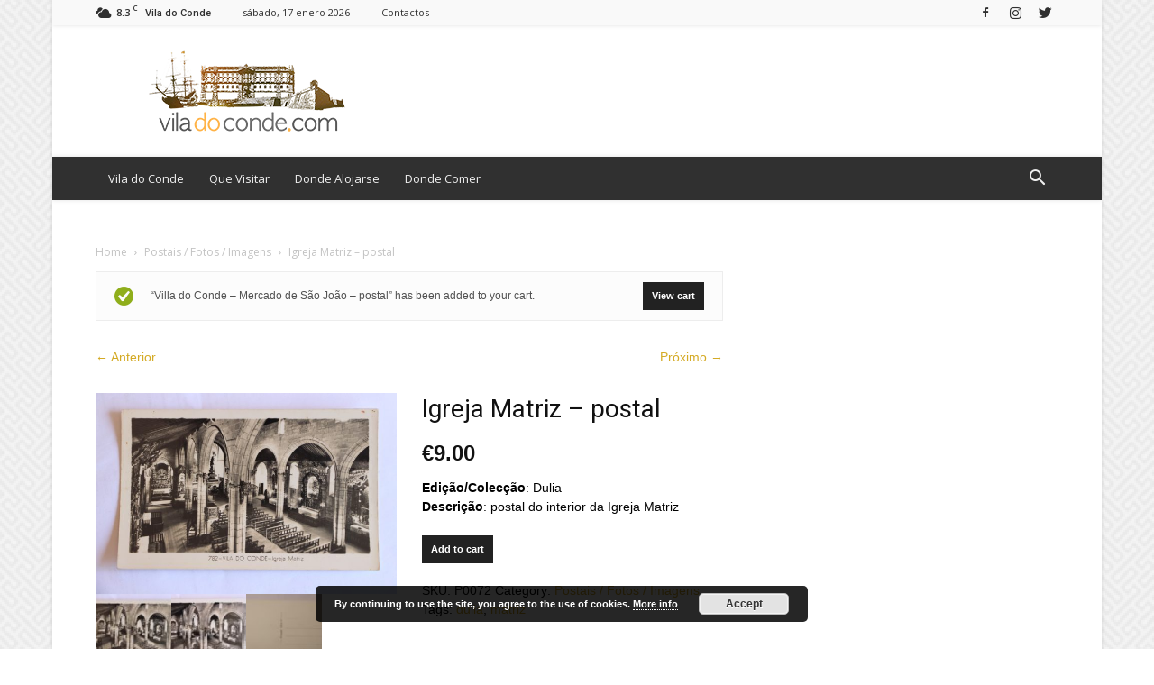

--- FILE ---
content_type: text/html; charset=utf-8
request_url: https://www.google.com/recaptcha/api2/aframe
body_size: 249
content:
<!DOCTYPE HTML><html><head><meta http-equiv="content-type" content="text/html; charset=UTF-8"></head><body><script nonce="GbG0TbwtAEiLvi3Mz4RyLg">/** Anti-fraud and anti-abuse applications only. See google.com/recaptcha */ try{var clients={'sodar':'https://pagead2.googlesyndication.com/pagead/sodar?'};window.addEventListener("message",function(a){try{if(a.source===window.parent){var b=JSON.parse(a.data);var c=clients[b['id']];if(c){var d=document.createElement('img');d.src=c+b['params']+'&rc='+(localStorage.getItem("rc::a")?sessionStorage.getItem("rc::b"):"");window.document.body.appendChild(d);sessionStorage.setItem("rc::e",parseInt(sessionStorage.getItem("rc::e")||0)+1);localStorage.setItem("rc::h",'1768677398719');}}}catch(b){}});window.parent.postMessage("_grecaptcha_ready", "*");}catch(b){}</script></body></html>

--- FILE ---
content_type: text/javascript
request_url: https://viladoconde.com/wp-content/plugins/arprice/js/arprice_front.js?ver=3.2
body_size: 11310
content:
function responsive_template_width_calculation(){jQuery(".arp_template_main_container").each(function(){$this=jQuery(this);var e=$this.width(),t=$this.find(".ArpPricingTableColumnWrapper:visible").length,a=$this.find(".ArpPricingTableColumnWrapper").length,r=a-t,i=$this.attr("data-column-mobile"),p=$this.attr("data-column-tablet"),n=($this.attr("data-column-desktop"),$this.find(".ArpPricingTableColumnWrapper.maincaptioncolumn:visible").length),l=$this.attr("data-mobile-width"),o=$this.attr("data-tablet-width"),_=jQuery(window).width(),s=$this.attr("data-is-responsive"),u=$this.attr("data-all-column-width"),c=$this.find(".maincaptioncolumn").attr("data-has_custom_column_width"),d=$this.attr("data-space-columns"),m=$this.attr("data-responsive-width-arr");m=jQuery.parseJSON(m);var h=m.with_space,y=m.no_space,f=h[0],g=y[0];if(r>0){var v=g.replace("%","");v=parseInt(v);var j=v*a;g=j/t+"%";var b=f.replace("%","");b=parseInt(b);var Q=b*a;f=Q/t+"%"}if(l>=_)if(jQuery(".arp_hidden_div").remove(),1==s)if("All"==i||i>t)i=t;else{var e=$this.css("width").replace("px","");e=parseInt(e);var w=i;if(w=parseInt(w),d>0){var C=$this.find(".ArpPricingTableColumnWrapper:visible").css("width").replace("px","");C=parseInt(C);var x=e/w;x-=d;var A=100*x/e;A=Math.floor(A),1==w&&(A=100),"true"==c?$this.find(".ArpPricingTableColumnWrapper:not(.maincaptioncolumn)").css("width",A+"%"):$this.find(".ArpPricingTableColumnWrapper:visible").css("width",A+"%")}else{var C=100/parseInt(w);"true"==c?$this.find(".ArpPricingTableColumnWrapper:not(.maincaptioncolumn)").css("width",C+"%"):$this.find(".ArpPricingTableColumnWrapper:visible").css("width",C+"%")}}else n>0&&"true"==c?$this.find(".ArpPricingTableColumnWrapper:not(.maincaptioncolumn):visible").css("width",u+"px"):$this.find(".ArpPricingTableColumnWrapper:visible").css("width",u+"px"),$this.find(".ArpPricingTableColumnWrapper:visible").each(function(e){(e+1)%i==0&&jQuery(this).after('<div class="arp_hidden_div" style="float:left;width:100%;clear:both;"></div>')});else if(o>=_&&_>l)if(jQuery(".arp_hidden_div").remove(),1==s)if("All"==p||p>t)p=t;else{var e=$this.css("width").replace("px","");e=parseInt(e);var w=p;if(w=parseInt(w),d>0){var C=$this.find(".ArpPricingTableColumnWrapper:visible").css("width").replace("px","");C=parseInt(C);var x=e/w;x-=d;var A=100*x/e;A=Math.floor(A),"true"==c?$this.find(".ArpPricingTableColumnWrapper:not(.maincaptioncolumn)").css("width",A+"%"):$this.find(".ArpPricingTableColumnWrapper:visible").css("width",A+"%")}else{var C=100/parseInt(w);"true"==c?$this.find(".ArpPricingTableColumnWrapper:not(.maincaptioncolumn)").css("width",C+"%"):$this.find(".ArpPricingTableColumnWrapper:visible").css("width",C+"%")}}else n>0&&"true"==c?$this.find(".ArpPricingTableColumnWrapper:not(.maincaptioncolumn):visible").css("width",u+"px"):$this.find(".ArpPricingTableColumnWrapper:visible").css("width",u+"px"),$this.find(".ArpPricingTableColumnWrapper:visible").each(function(e){(e+1)%p==0&&jQuery(this).after('<div class="arp_hidden_div" style="float:left;width:100%;clear:both;"></div>')});else jQuery(".arp_hidden_div").remove(),"true"==c?$this.find(".ArpPricingTableColumnWrapper:not(.maincaptioncolumn)").css("width",""):$this.find(".ArpPricingTableColumnWrapper").css("width","")})}function arp_get_google_map_front(){jQuery(".arp_googlemap").length>0&&jQuery(".arp_googlemap").each(function(){var e=jQuery(this).data("map");"string"==typeof e&&(e=jQuery.parseJSON(e));var t=e.markers[0].address,a=e.markers[0].icon,r=e.markers[0].title,i=e.zoom,p=this,n=e.markers[0].html.content,l=e.markers[0].html.popup,o=e.maptype,_=e.api_key;a=null!=a?e.markers[0].icon.image:null,i=null==i?14:i,jQuery.ajax({url:"https://maps.googleapis.com/maps/api/geocode/json",type:"GET",data:"address="+t+"&key="+_,success:function(e){if(e.results.length>0){var t=e.results[0].geometry.location.lat,_=e.results[0].geometry.location.lng;get_google_map_content(t,_,a,p,i,r,n,l,o)}}})})}function get_google_map_content(e,t,a,r,i,p,n,l){var o=new google.maps.LatLng(e,t),_={center:o,zoom:parseInt(i),mapTypeId:google.maps.MapTypeId.maptype},s={content:n},u=new google.maps.Map(r,_),c=new google.maps.InfoWindow(s),d=new google.maps.Marker({position:o,title:p,icon:a});d.setMap(u),1==l?c.open(u,d):google.maps.event.addListener(d,"click",function(){c.open(u,d)})}function arp_redirect(e,t,a,r,i,p,n,l){var o=jQuery('.arp_template_main_container[data-arp-uniq-id="'+e+'"]'),_=jQuery("#"+l).attr("data-order"),s=(l.replace("main_",""),jQuery(p).parents(".arp_template_main_container").attr("data-table-preview")),u=jQuery(p).parents(".arp_template_main_container").attr("data-enable-analytics"),c=jQuery("#arp_ajaxurl").val();if(jQuery("#main_column_0").hasClass("maincaptioncolumn"))var d=1;else var d=0;if(0==s){var m=/^#*/g,h=t.match(m);if(""!=h&&"#"!=t)return 0!=jQuery(t).length&&jQuery("html,body").animate({scrollTop:jQuery(t).offset().top},"slow"),!1;if(0==u)return arprice_redirection_handler(i,p,t,a,r),!1;var y=!1;if(1!=a&&1!=r||(y=!0,arprice_redirection_handler(i,p,t,a,r)),"arp_enable_loader"==jQuery(o).attr("data-enable-loader")&&(jQuery(o).find(".arp_template_loader_continer").addClass("arp_loader_activate"),jQuery("html").addClass("arp_no_scroll")),jQuery('.arp_template_main_container[data-arp-uniq-id="'+e+'"] #'+l).hasClass("arp_clicked_column"))return!1;jQuery('.arp_template_main_container[data-arp-uniq-id="'+e+'"] #'+l).addClass("arp_clicked_column"),jQuery.ajax({url:c,type:"POST",data:"action=arp_insert_plan_id&arp_template_id="+n+"&arp_plan_id="+_+"&caption_column="+d,statusCode:{401:function(){jQuery(".arp_template_loader_continer").hasClass("arp_loader_activate")&&(jQuery(".arp_template_loader_continer").removeClass("arp_loader_activate"),jQuery("html").removeClass("arp_no_scroll")),y||(arprice_redirection_handler(i,p,t,a,r),jQuery('.arp_template_main_container[data-arp-uniq-id="'+e+'"] #'+l).removeClass("arp_clicked_column"))},403:function(){jQuery(".arp_template_loader_continer").hasClass("arp_loader_activate")&&(jQuery(".arp_template_loader_continer").removeClass("arp_loader_activate"),jQuery("html").removeClass("arp_no_scroll")),y||(arprice_redirection_handler(i,p,t,a,r),jQuery('.arp_template_main_container[data-arp-uniq-id="'+e+'"] #'+l).removeClass("arp_clicked_column"))},400:function(){jQuery(".arp_template_loader_continer").hasClass("arp_loader_activate")&&(jQuery(".arp_template_loader_continer").removeClass("arp_loader_activate"),jQuery("html").removeClass("arp_no_scroll")),y||(arprice_redirection_handler(i,p,t,a,r),jQuery('.arp_template_main_container[data-arp-uniq-id="'+e+'"] #'+l).removeClass("arp_clicked_column"))},404:function(){jQuery(".arp_template_loader_continer").hasClass("arp_loader_activate")&&(jQuery(".arp_template_loader_continer").removeClass("arp_loader_activate"),jQuery("html").removeClass("arp_no_scroll")),y||(arprice_redirection_handler(i,p,t,a,r),jQuery('.arp_template_main_container[data-arp-uniq-id="'+e+'"] #'+l).removeClass("arp_clicked_column"))},500:function(){jQuery(".arp_template_loader_continer").hasClass("arp_loader_activate")&&(jQuery(".arp_template_loader_continer").removeClass("arp_loader_activate"),jQuery("html").removeClass("arp_no_scroll")),y||(arprice_redirection_handler(i,p,t,a,r),jQuery('.arp_template_main_container[data-arp-uniq-id="'+e+'"] #'+l).removeClass("arp_clicked_column"))}},success:function(){jQuery(".arp_template_loader_continer").hasClass("arp_loader_activate")&&(jQuery(".arp_template_loader_continer").removeClass("arp_loader_activate"),jQuery("html").removeClass("arp_no_scroll")),y||(arprice_redirection_handler(i,p,t,a,r),jQuery('.arp_template_main_container[data-arp-uniq-id="'+e+'"] #'+l).removeClass("arp_clicked_column"))},error:function(){jQuery(".arp_template_loader_continer").hasClass("arp_loader_activate")&&(jQuery(".arp_template_loader_continer").removeClass("arp_loader_activate"),jQuery("html").removeClass("arp_no_scroll")),y||(arprice_redirection_handler(i,p,t,a,r),jQuery('.arp_template_main_container[data-arp-uniq-id="'+e+'"] #'+l).removeClass("arp_clicked_column"))}})}else if(1==i)if(jQuery(p).parent().find(".arp_paypal_form").find("form").submit(),jQuery(p).parent().find(".arp_paypal_form").find("button").trigger("click"),jQuery(p).parent().find(".arp_paypal_form").find('input[type="button"]').trigger("click"),jQuery(p).parent().find(".arp_paypal_form").find('input[type="submit"]').trigger("click"),"#"!=jQuery(p).parent().find(".arp_paypal_form").find("a").attr("href")&&"javascript:void(0)"!=jQuery(p).parent().find(".arp_paypal_form").find("a").attr("href")&&"undefined"!=typeof jQuery(p).parent().find(".arp_paypal_form").find("a").attr("href")){var f=jQuery(p).parent().find(".arp_paypal_form").find("a").attr("href");"#"!=f.charAt(0)?location.href=f:jQuery(p).parent().find(".arp_paypal_form").find("a").trigger("click")}else jQuery(p).parent().find(".arp_paypal_form").find("a").trigger("click");else{var g=(jQuery(p).attr("data-is-post-variables"),jQuery(p).attr("data-post-variables"));void 0==g&&null==g||(g=g.replace(/:/g,"="),g=g.replace(/;/g,"&"),g=g.replace(/&+$/,""));var v=/(#)/g;if(t.indexOf(g)<0)if("#"==t||""==t||v.test(t)){if(v.test(t)||t.indexOf("#")>-1){var j=t.split("#"),b=j[0],Q=j[1];t=t.indexOf("?")>-1?""!=g?b+"&"+g+"#"+Q:b+"#"+Q:""!=g&&"#"!=t?b+"?"+g+"#"+Q:b+"#"+Q}}else t=t.indexOf("?")>-1?""!=g?t+"&"+g:t:""!=g?t+"?"+g:t;var w=!1,C=/^\?/;/^https?:\/\//i.test(t)||"#"==t||""==t||(C.test(t.trim())?(w=!0,t="#"):t="http://"+t),"1"==a||"1"==r&&"1"==a||"1"==r&&"1"!=a||(location.href=t)}}function slider(e,t,a,r){var i="",p="";i=t,p=a;var n=r?r:0;jQuery(document).find(".arp_template_main_container").each(function(){jQuery(this).parents(".widget_arp_widget").length&&(i=t=1,p=a=1,n=1),void 0!==t&&""!=t||(i=""),void 0!==a&&""!=a||(p="");var e=jQuery(this).find(".ArpPriceTable").attr("data-id"),r=jQuery(this).find(".ArpPriceTable").attr("data-animate");if("true"===r){var l=jQuery(this).find(".ArpPriceTable").attr("data-speed"),o=jQuery(this).find(".ArpPriceTable").attr("data-effect");"undefined"!=typeof p&&""!=p||(p=jQuery(this).find(".ArpPriceTable").attr("data-scroll")),"undefined"!=typeof i&&""!=i||(i=jQuery(this).find(".ArpPriceTable").attr("data-items"));var _=jQuery(this).find(".ArpPriceTable").attr("data-autoplay"),s=jQuery(this).find(".ArpPriceTable").attr("data-caption"),u=(jQuery(this).find(".ArpPriceTable").attr("data-infinite"),jQuery(this).find(".ArpPriceTable").attr("data-easing")),c=jQuery(this).find(".ArpPriceTable").attr("data-sticky-caption");1==n&&(s=1,c=!1),1==s?(jQuery(this).find(".maincaptioncolumn").length&&(arpmaincolumn_div=jQuery(this).find(".maincaptioncolumn").clone().wrap("<p/>").parent().html(),arphiddendiv=jQuery("<div class='arp_responsive_hidden_section' style='display: none !important;'>"+arpmaincolumn_div+"</div>"),jQuery("body").append(arphiddendiv)),jQuery(this).find(".maincaptioncolumn").remove()):jQuery(".arp_responsive_hidden_section").length&&jQuery(this).find(".maincaptioncolumn").length<=0&&(arp_getcaptioncolumn=jQuery(".arp_responsive_hidden_section").html(),c&&"false"!=c?jQuery(this).find(".arp_allcolumnsdiv").prepend(arp_getcaptioncolumn):jQuery(this).find(".arp_allcolumnsdiv").trigger("insertItem",[arp_getcaptioncolumn,0]),jQuery(".arp_responsive_hidden_section").remove());var d={circular:!(!parseInt(_)&&!c),items:parseInt(i),responsive:!0,width:"100%",prev:{items:parseInt(p),button:jQuery("#arp_prev_btn_"+e),fx:o,easing:u,duration:parseInt(l)},next:{items:parseInt(p),button:jQuery("#arp_next_btn_"+e),fx:o,easing:u,duration:parseInt(l)},auto:{items:parseInt(p),play:!!parseInt(_),fx:o,easing:u,duration:parseInt(l)}};jQuery(this).find(".ArpPriceTable").hasClass("arp_slider_pagination")&&(d.pagination={items:parseInt(p),container:jQuery("#arp_slider_"+e+"_paginatio_top"),fx:o,easing:u,duration:parseInt(l)}),jQuery(".arp_column_slider_width_"+e).remove(),"true"===c&&0==n?jQuery(this).find(".arp_allcolumnsdiv_sticky").length>0?jQuery(this).find(".arp_allcolumnsdiv_sticky").carouFredSel(d):(jQuery(this).find(".ArpPricingTableColumnWrapper:not(.maincaptioncolumn)").wrapAll("<div class='arp_allcolumnsdiv_sticky' />"),jQuery(this).find(".arp_allcolumnsdiv_sticky").carouFredSel(d)):1==n?jQuery(this).find(".arp_allcolumnsdiv_sticky").length>0?jQuery(this).find(".arp_allcolumnsdiv_sticky").carouFredSel(d):jQuery(this).find(".arp_allcolumnsdiv").carouFredSel(d):(jQuery(this).find(".arp_allcolumnsdiv_sticky").length>0&&jQuery(this).find(".arp_allcolumnsdiv_sticky").contents().unwrap(),jQuery(this).find(".arp_allcolumnsdiv").carouFredSel(d)),arp_set_slider_width_new(e,parseInt(i),parseInt(p),c)}})}function arp_set_slider_width_new(e,t,a,r){if(void 0!==e){var i=(jQuery(".arp_price_table_"+e+" .ArpPricingTableColumnWrapper").first().outerWidth(),""),p=jQuery(".arp_price_table_"+e+" #ArpPricingTableColumns").width()/t;if(""!=jQuery(".arp_price_table_"+e+" .ArpPricingTableColumnWrapper").first().css("margin-right")&&""!=jQuery(".arp_price_table_"+e+" .ArpPricingTableColumnWrapper").first().css("margin-left"))var n=jQuery(".arp_price_table_"+e+" .ArpPricingTableColumnWrapper").first().css("margin-right"),l=jQuery(".arp_price_table_"+e+" .ArpPricingTableColumnWrapper").first().css("margin-left"),o=n.replace("px",""),_=l.replace("px","");var s=Math.floor(p),u=jQuery(".arp_template_main_container").attr("data-reference-template");"arptemplate_16"===u&&window.width<=jQuery(".arp_template_main_container").attr("data-mobile-width")&&(s=void 0!==jQuery(".arp_template_main_container").attr("data-all-column-width")?jQuery(".arp_template_main_container").attr("data-all-column-width"):"240"),i+="<style type='text/css' class='arp_column_slider_width_"+e+"'>",i+="#ArpTemplate_main.arp_front_main_container .arptemplate_"+e+" .ArpPricingTableColumnWrapper.no_animation.maincaptioncolumn:not(.has_custom_width), #ArpTemplate_main.arp_front_main_container .arptemplate_"+e+" .ArpPricingTableColumnWrapper.no_animation:not(.has_custom_width), #ArpTemplate_main.arp_front_main_container .arptemplate_"+e+" .ArpPricingTableColumnWrapper.maincaptioncolumn:not(.has_custom_width), #ArpTemplate_main.arp_front_main_container .arptemplate_"+e+" .ArpPricingTableColumnWrapper:not(.has_custom_width),",i+=".arptemplate_"+e+" .ArpPricingTableColumnWrapper.no_animation.maincaptioncolumn:not(.has_custom_width), .arptemplate_"+e+" .ArpPricingTableColumnWrapper.no_animation:not(.has_custom_width), .arptemplate_"+e+" .ArpPricingTableColumnWrapper.maincaptioncolumn:not(.has_custom_width), .arptemplate_"+e+" .ArpPricingTableColumnWrapper:not(.has_custom_width){",i+="width:"+s+"px !important;",i+="min-width:"+s+"px !important;",i+="}",i+=".arp_price_table_"+e+" .caroufredsel_wrapper{",s=Number(s)+Number(o)+Number(_),i+="arptemplate_2"==u||"arptemplate_3"==u||"arptemplate_7"==u||"arptemplate_20"==u?"width:"+s*t+"px !important":"width:"+s*t+"px !important",i+="}","true"===r&&(i+=".arp_price_table_"+e+" .arp_allcolumnsdiv{",i+="width:"+s*t+"px !important"),i+="}",i+="</style>",jQuery(".arp_price_table_"+e+" .caroufredsel_wrapper").find(".arp_column_slider_width_"+e).remove(),jQuery(".arp_price_table_"+e+" .caroufredsel_wrapper").prepend(i)}}function resizeend(){if(new Date-rtime<delta)setTimeout(resizeend,delta);else{timeout=!1,setTimeout(function(){remove_column_height(),arp_hide_blank_rows(),arp_header_title_responsive(),arp_short_code_responsive(),arp_price_wrapper_responsive(),arp_column_desc_responsive(),set_best_plan_button_height(),arp_button_height_responsive(),adjust_column_height()},1e3);var e=jQuery("#arp_template_main_container").attr("data-mobile-width");if(""==e)var t=480;else var t=e;width=jQuery(window).width();var a="";width<t?slider(a,1,1,1):slider(),set_slider_height(),responsive_template_width_calculation(),width<420?jQuery(".ArpPricingTableColumnWrapper").each(function(e){(jQuery(this).find(".arp_ribbon_container").hasClass("arp_ribbon_4")||jQuery(this).find(".arp_ribbon_container").hasClass("arp_ribbon_2"))&&e>0&&jQuery(this).css("margin-top","25px"),e++}):jQuery(".ArpPricingTableColumnWrapper").each(function(e){(jQuery(this).find(".arp_ribbon_container").hasClass("arp_ribbon_4")||jQuery(this).find(".arp_ribbon_container").hasClass("arp_ribbon_2"))&&e>0&&jQuery(this).css("margin-top",""),e++})}}function remove_column_height(){for(var e=document.getElementsByClassName("arp_template_main_container"),t=e.length,a=0;t>a;a++)for(var r=e[a],i=r.querySelectorAll(".ArpPricingTableColumnWrapper"),p=i.length,n=0;p>n;n++){var l=i[n];if(l.offsetHeight>0&&l.offsetWidth>0)for(var o=l.querySelectorAll("li"),_=o.length,s=0;_>s;s++){var u=o[s];u.style.height="",u.style.minHeight="",u.style.lineHeight="",u.style.paddingTop="",u.style.paddingBottom=""}}}function adjust_column_height(){jQuery(".arp_template_main_container").each(function(){var e=jQuery(this),t=[],a=e.find(".ArpPricingTableColumnWrapper:visible").first().attr("id"),r=[];e.find(".ArpPricingTableColumnWrapper:visible").each(function(){jQuery(this).find("ul li").each(function(){jQuery(this).css("height","")})}),e.find(".ArpPricingTableColumnWrapper:visible").first().find("ul li").each(function(e){t[e]=jQuery(this).outerHeight()}),e.find(".ArpPricingTableColumnWrapper:visible:not(#"+a+")").each(function(){jQuery(this).attr("id").replace("main_column_","");jQuery(this).find("ul li").each(function(e){t[e]>jQuery(this).height()?r[e]=t[e]:t[e]=r[e]=jQuery(this).height()})}),e.find(".ArpPricingTableColumnWrapper:visible").each(function(){jQuery(this).find("ul li:not(.arp_last_list_item)").each(function(e){jQuery(this).height(r[e]+"px")})})})}function adjust_column_title(){var e=new Array,t=new Array,a=new Array;jQuery(".ArpPricingTableColumnWrapper").each(function(r){var i=(jQuery(this).attr("id"),jQuery(this).find(".arpcolumnheader").height());if(e[r]=i,a[r]=i,jQuery(this).hasClass("maincaptioncolumn"))var p=jQuery(this).find(".arpcaptiontitle").height();else var p=jQuery(this).find(".arppricetablecolumntitle").height();t[r]=p}),a.sort(function(e,t){return t-e}),heighest_height=a[0];var r="";for(var i in e)heighest_height==e[i]&&(r="main_column_"+i);var p=jQuery("#"+r).find(".arpcolumnheader").height();if(jQuery(".ArpPricingTableColumnWrapper#"+r).hasClass("maincaptioncolumn"))var n=jQuery("#"+r).find(".arpcaptiontitle").height();else var n=jQuery("#"+r).find(".bestPlanTitle").height();jQuery(".ArpPricingTableColumnWrapper").each(function(){r!=jQuery(this).attr("id")&&(jQuery(this).find(".arpcolumnheader").height(p),jQuery(this).hasClass("maincaptioncolumn")?jQuery(this).find(".arpcaptiontitle").height(n):jQuery(this).find(".arppricetablecolumntitle").height(n))})}function arp_header_title_responsive(){for(var e=responsive_json(),t=e.header_level_types_front_array_1,a=e.header_level_types_front_array_2,r=arp_header_min_height(),i=document.getElementsByClassName("arp_template_main_container"),p=i.length,n=0;p>n;n++){var l=i[n],o=".toggle_step_first",_=l.getAttribute("data-reference-template"),s=_.replace("arptemplate_","");if(s>=20){var u=parseInt(s)-3;_="arptemplate_"+u}var c=0;if("undefined"!=typeof r[_]&&(c=r[_]),null!=l.querySelector("#arprice_toggle_content_value"))for(var d=l.querySelector("#arprice_toggle_content_value").value,m=jQuery.parseJSON(document.getElementById("arp_toggle_swtich_steps").value),h=Object.keys(m),y=0;y<h.length;y++){var f=h[y],g=m[f];if(g.indexOf(d)>-1){var v=g.split("|");o="."+v[parseInt(v.length)-1]}}if(_&&""!=_){for(var j=l.querySelectorAll(".ArpPricingTableColumnWrapper:not(.arp_hidden_captioncolumn)"),b=j.length,Q=0;b>Q;Q++){var w=j[Q];if(t.type_1.indexOf(_)>-1){var C="";"undefined"!=typeof w.getElementsByClassName("arpcolumnheader")[0]&&(w.getElementsByClassName("arpcolumnheader")[0].style.height="auto",C=w.getElementsByClassName("arpcolumnheader")[0]),"undefined"!=typeof C&&""!=C&&"undefined"!=typeof C.getElementsByClassName("bestPlanTitle")[0]&&(C.getElementsByClassName("bestPlanTitle")[0].style.height="auto"),"undefined"!=typeof C&&""!=C&&"undefined"!=typeof C.getElementsByClassName("arpcaptiontitle")[0]&&(C.getElementsByClassName("arpcaptiontitle")[0].style.height="auto")}else if(t.type_3.indexOf(_)>-1){var C="";"undefined"!=typeof w.getElementsByClassName("arpcolumnheader")[0]&&(w.getElementsByClassName("arpcolumnheader")[0].style.height="auto",C=w.getElementsByClassName("arpcolumnheader")[0]),"undefined"!=typeof C&&""!=C&&"undefined"!=typeof C.getElementsByClassName("arppricetablecolumntitle")[0]&&(C.getElementsByClassName("arppricetablecolumntitle")[0].style.height="auto")}else"undefined"!=typeof w.getElementsByClassName("arpcolumnheader")[0]&&"undefined"!=typeof w.getElementsByClassName("arpcolumnheader")[0].getElementsByClassName("bestPlanTitle")[0]&&(w.getElementsByClassName("arpcolumnheader")[0].getElementsByClassName("bestPlanTitle")[0].style.height="auto")}if(t.type_4.indexOf(_)>-1)for(var Q=0;b>Q;Q++){var w=j[Q];null!=w.querySelector(".arp_header_shortcode"+o)&&(w.querySelector(".arp_header_shortcode"+o).style.height="auto")}for(var x=0,A=0,Q=0;b>Q;Q++){var w=j[Q];if(t.type_1.indexOf(_)>-1){var T=0;"undefined"!=typeof w.getElementsByClassName("bestPlanTitle")[0]&&(T=w.getElementsByClassName("bestPlanTitle")[0].offsetHeight),"undefined"!=typeof w.getElementsByClassName("arpcaptiontitle")[0]&&(T=w.getElementsByClassName("arpcaptiontitle")[0].offsetHeight),c>T&&(T=c),T>x&&(x=T)}else if(t.type_3.indexOf(_)>-1){var T=0;"undefined"!=typeof w.getElementsByClassName("arppricetablecolumntitle")[0]&&(T=w.getElementsByClassName("arppricetablecolumntitle")[0].offsetHeight),c>T&&(T=c),T>x&&(x=T)}else{var P="",k=0;"undefined"!=typeof w.getElementsByClassName("arpcolumnheader")[0]&&(P=w.getElementsByClassName("arpcolumnheader")[0]),null!=P.querySelector(".bestPlanTitle"+o)&&(k=P.querySelector(".bestPlanTitle"+o).offsetHeight,c>k&&(k=c)),k>x&&(x=k,A=k)}}if(t.type_4.indexOf(_)>-1)for(var Q=0;b>Q;Q++){var w=j[Q],S=0;null!=w.querySelector(".arp_header_shortcode"+o)&&(S=w.querySelector(".arp_header_shortcode"+o).offsetHeight),S>x&&(x=S)}for(var Q=0;b>Q;Q++){var w=j[Q];if(a.type_4.indexOf(_)>-1){var P="";"undefined"!=typeof w.getElementsByClassName("arpcolumnheader")[0]&&(w.getElementsByClassName("arpcolumnheader")[0].style.height=x+"px",P=w.getElementsByClassName("arpcolumnheader")[0]),""!=P&&"undefined"!=typeof P.getElementsByClassName("arpcaptiontitle")[0]&&(P.getElementsByClassName("arpcaptiontitle")[0].style.height=parseInt(x)-40+"px"),""!=P&&"undefined"!=typeof P.getElementsByClassName("bestPlanTitle")[0]&&(P.getElementsByClassName("bestPlanTitle")[0].style.height=parseInt(x)-40+"px")}else if(a.type_1.indexOf(_)>-1){var P="";"undefined"!=typeof w.getElementsByClassName("arpcolumnheader")[0]&&(P=w.getElementsByClassName("arpcolumnheader")[0]),""!=P&&null!=P.querySelector(".bestPlanTitle"+o)&&(P.querySelector(".bestPlanTitle"+o).style.height=x+"px"),"undefined"!=typeof w.getElementsByClassName("arpcaptiontitle")[0]&&(w.getElementsByClassName("arpcaptiontitle")[0].style.marginTop=x+"px")}else if(a.type_5.indexOf(_)>-1){var P="";"undefined"!=typeof w.getElementsByClassName("arpcolumnheader")[0]&&(P=w.getElementsByClassName("arpcolumnheader")[0]),""!=P&&"undefined"!=typeof P.getElementsByClassName("arppricetablecolumntitle")[0]&&(P.getElementsByClassName("arppricetablecolumntitle")[0].style.height=x+"px"),"undefined"!=typeof w.getElementsByClassName("arpcaptiontitle")[0]&&(w.getElementsByClassName("arpcaptiontitle")[0].style.marginTop=x+"px")}else if(a.type_2.indexOf(_)>-1){var P="";if("undefined"!=typeof w.getElementsByClassName("arpcolumnheader")[0]&&(P=w.getElementsByClassName("arpcolumnheader")[0]),""!=P&&"undefined"!=typeof P.getElementsByClassName("bestPlanTitle")&&(P.getElementsByClassName("bestPlanTitle").style.height=x+"px"),""!=P&&"undefined"!=typeof P.getElementsByClassName("arpcaptiontitle")[0]){var q=l.querySelector(".ArpPricingTableColumnWrapper:not(.maincaptioncolumn) .arppricetablecolumntitle");P.getElementsByClassName("arpcaptiontitle")[0].style.marginTop=parseInt(q.outerHeight)+1+"px"}}else{var P="";"undefined"!=typeof w.getElementsByClassName("arpcolumnheader")[0]&&(P=w.getElementsByClassName("arpcolumnheader")[0]),null!=P.querySelector(".bestPlanTitle"+o)&&(P.querySelector(".bestPlanTitle"+o).style.height=A+"px")}}if(t.type_4.indexOf(_)>-1)for(var Q=0;b>Q;Q++){var w=j[Q],P="";"undefined"!=typeof w.getElementsByClassName("arpcolumnheader")[0]&&(P=w.getElementsByClassName("arpcolumnheader")[0]),null!=P.querySelector(".arp_header_shortcode"+o)&&(P.querySelector(".arp_header_shortcode"+o).style.height=x+"px")}}}}function arp_price_wrapper_responsive(){for(var e=responsive_json(),t=e.price_wrapper_types,a=document.querySelectorAll('.arp_template_main_container:not([data-reference-template="arptemplate_4"])'),r=a.length,i=0;r>i;i++){for(var p=a[i],n=p.getAttribute("data-reference-template"),l=p.querySelectorAll(".ArpPricingTableColumnWrapper"),o=l.length,_=0;o>_;_++){var s=l[_];null!=s.querySelector(".arp_price_wrapper")&&(s.querySelector(".arp_price_wrapper").style.height="auto")}for(var u=0,c=0;o>c;c++){var s=l[c];null!=s.querySelector(".arp_price_wrapper")&&(d=s.querySelector(".arp_price_wrapper").offsetHeight,d&&d>u&&(u=d))}for(var c=0;o>c;c++){var s=l[c];null!=s.querySelector(".arp_price_wrapper")&&(s.querySelector(".arp_price_wrapper").style.height=u+"px")}if(n&&t.type_3.indexOf(n)>-1){for(var c=0;o>c;c++){var s=l[c];null!=s.querySelector(".arppricetablecolumnprice")&&(s.querySelector(".arppricetablecolumnprice").style.height="auto"),null!=s.querySelector(".arpcaptiontitle")&&(s.querySelector(".arpcaptiontitle").style.height="auto")}for(var u=0,d=0,c=0;o>c;c++){var s=l[c],m=s.getAttribute("class");d=m.indexOf("maincaptioncolumn")>-1?s.querySelector(".arpcaptiontitle").offsetHeight:s.querySelector(".arppricetablecolumnprice").offsetHeight,d&&d>u&&(u=d)}for(var c=0;o>c;c++){var s=l[c];null!=s.querySelector(".arppricetablecolumnprice")&&(s.querySelector(".arppricetablecolumnprice").style.height=u+"px"),null!=s.querySelector(".arpcaptiontitle")&&(s.querySelector(".arpcaptiontitle").style.height=u+"px"),jQuery(s).hasClass("maincaptioncolumn")&&jQuery(s).find(".arppricetablecolumnprice").is(":visible")&&(s.querySelector(".arppricingtablebodycontent").style.marginTop=u+"px")}}else if(n&&t.type_4.indexOf(n)>-1){for(var u=0,d=0,h=0,y=0,c=0;o>c;c++){var s=l[c];null!=s.querySelector(".arppricetablecolumntitle .bestPlanTitle")&&(d=s.querySelector(".arppricetablecolumntitle .bestPlanTitle").offsetHeight,(d=d>u)&&(u=d))}for(var c=0;o>c;c++){var s=l[c];if(null!=s.querySelector(".arp_price_wrapper")){var h=s.querySelector(".arp_price_wrapper").offsetHeight;h&&h>y&&(y=h)}}for(var f=u+y,c=0;o>c;c++){var s=l[c];null!=s.querySelector(".arpcolumnheader")&&(s.querySelector(".arpcolumnheader").style.height=f+"px")}}else if(n&&t.type_5.indexOf(n)>-1){for(var f,g=0,v=0,j=0,c=0;o>c;c++){var s=l[c],b=jQuery(s).find(".arppricetablecolumntitle").outerHeight(),Q=jQuery(s).find(".arppricetablecolumnprice").outerHeight();b>g&&(g=b),Q>v&&(v=Q),b>j&&(j=b)}f=g+Q;for(var c=0;o>c;c++){var s=l[c];null!=s.querySelector(".arpcaptiontitle")&&(s.querySelector(".arpcaptiontitle").style.height=v+"px"),null!=s.querySelector(".arpcolumnheader")&&(s.querySelector(".arpcolumnheader").style.height=f+"px"),null!=s.querySelector(".bestPlanTitle")&&(s.querySelector(".bestPlanTitle").style.height=j+"px")}}}}function set_best_plan_button_height(){for(var e=responsive_json(),t=e.button_level_types,a=document.getElementsByClassName("arp_template_main_container"),r=a.length,i=0;r>i;i++){var p=a[i],n=p.getAttribute("data-reference-template");if(t.type_1.indexOf(n)>-1){for(var l=p.querySelectorAll(".arppricetablebutton"),o=l.length,_=0;o>_;_++){var s=l[_];s.style.height="auto"}for(var u=0,_=0;o>_;_++){var s=l[_];u<s.offsetHeight&&(u=s.offsetHeight)}for(var _=0;o>_;_++){var s=l[_];s.style.height=u+"px"}}}}function arp_column_desc_responsive(){for(var e=responsive_json(),t=e.column_description_types,a=document.getElementsByClassName("arp_template_main_container"),r=a.length,i=0;r>i;i++){var p=a[i],n=".toggle_step_first",l=null!=p.querySelector(".column_description")?p.querySelectorAll(".column_description").length:0,o=p.getAttribute("data-reference-template");if(null!=p.querySelector("#arprice_toggle_content_value"))for(var _=p.querySelector("#arprice_toggle_content_value").value,s=jQuery.parseJSON(document.getElementById("arp_toggle_swtich_steps").value),u=Object.keys(s),c=0;c<u.length;c++){var d=u[c],m=s[d];if(m.indexOf(_)>-1){var h=m.split("|");n="."+h[parseInt(h.length)-1]}}if(o&&""!=o&&l>0&&-1==t.type_1.indexOf(o)){for(var y=p.querySelectorAll(".ArpPricingTableColumnWrapper"),f=y.length,g=0;f>g;g++){var v=y[g];null!=v.querySelector(".column_description")&&(v.querySelector(".column_description").style.height="auto")}for(var j=0,b=0,g=0;f>g;g++){var v=y[g];null!=v.querySelector(".column_description"+n)&&(b=v.querySelector(".column_description"+n).offsetHeight),b&&b>j&&(j=b)}for(var g=0;f>g;g++){var v=y[g];null!=v.querySelector(".column_description"+n)&&(v.querySelector(".column_description"+n).style.height=j+"px")}}}}function arp_column_wrapper_height(e){for(var t=document.getElementsByClassName("arp_template_main_container"),a=t.length,r=0;a>r;r++){var i=t[r],p=i.getAttribute("data-reference-template"),n=i.getAttribute("data-mobile-width"),l=i.getAttribute("data-is-animated"),o=i.getAttribute("data-hover-type"),_=jQuery(window).width(),s=i.getAttribute("data-column-wrapper-width-arr"),u=i.getAttribute("data-column-wrapper-highlighted-height"),c=i.getAttribute("data-column-wrapper-default-height");c=parseInt(c),s=parseInt(s),u=parseInt(u);for(var d=0,m=i.querySelectorAll(".ArpPricingTableColumnWrapper"),h=m.length,y=0;h>y;y++){var f=m[y];f.style.height="auto",_>n?(0==l?f.style.marginBottom="20px":f.style.marginBottom="40px",jQuery(f).parents(".widget_arp_widget")&&(0==l?f.style.marginBottom="10px":f.style.marginBottom="30px")):0==l?f.style.marginBottom="10px":f.style.marginBottom="30px";var g=f.querySelector(".arpplan").offsetHeight;void 0!==e&&navigator.userAgent.toLowerCase().indexOf("safari/")>-1&&null!=f.querySelector(".arp_column_content_wrapper")&&(g=f.querySelector(".arp_column_content_wrapper").offsetHeight),"hover_effect"==o&&-1==f.getAttribute("class").indexOf("column_height")?g>d&&(d=g+s):"hover_effect"==o&&f.getAttribute("class").indexOf("column_height")>-1?(g>d&&(d=g),0>s&&(d=g+s),d-=u):g>d&&(d=f.offsetHeight+c)}if("arptemplate_25"==p&&(d-=u),0==l)for(var y=0;h>y;y++){var f=m[y];f.offsetHeight>0&&f.offsetWidth>0&&("arptemplate_9"==p&&f.getAttribute("class").indexOf("maincaptioncolumn")>-1&&jQuery(window).width()<420?(f.querySelector(".arpcaptiontitle")&&(f.querySelector(".arpcaptiontitle").style.marginTop="0px"),null!=f.querySelector(".arpcolumnheader")&&(f.querySelector(".arpcolumnheader").style.minHeight="0px"),f.style.height=f.offsetHeight+25+"px"):f.style.height=d+"px")}}}function set_slider_height(){var e=responsive_json(),t=e.slider_types;jQuery(".caroufredsel_wrapper").length>0&&setTimeout(function(){jQuery(".arp_template_main_container").each(function(){var e=jQuery(this),a=e.find(".ArpPriceTable").attr("data-animate");if(a&&"true"==a){var r=jQuery(this).attr("data-reference-template"),i=0;e.find(".ArpPricingTableColumnWrapper:not(.maincaptioncolumn)").each(function(){jQuery(this).is(":visible")&&jQuery(this).height()&&jQuery(this).height()>0&&0==i&&(i=parseInt(jQuery(this).outerHeight())>i?parseInt(jQuery(this).outerHeight())+50:jQuery(".arp_allcolumnsdiv").outerHeight()+30)}),t.type_1.indexOf(r)>-1?i+=2:t.type_2.indexOf(r)>-1?i+=16:t.type_3.indexOf(r)>-1?i+=24:t.type_4.indexOf(r)>-1?i+=36:t.type_5.indexOf(r)>-1&&(i+=20),i>0&&jQuery(".caroufredsel_wrapper",this).height(i)}})},10)}function arp_a_tag_redirect(e){var t=e.parent(".ArpPricingTableColumnWrapper").attr("class"),a=t.replace(/(.*?) arp_toggle_column_(\d+)/,"$2");if(""==a||1==a)var t="toggle_step_first";else if(2==a)var t="toggle_step_second";else if(3==a)var t="toggle_step_third";else if(4==a)var t="toggle_step_fourth";else if(5==a)var t="toggle_step_fifth";else var t="toggle_step_first";var r=jQuery(e).find(".arppricetablebutton."+t+" .bestPlanButton").attr("onclick"),i=r.split("arp_redirect("),p=i[1].replace(");","");p=p.replace(/"/g,""),i=p.split(","),arp_redirect(jQuery.trim(i[0]),jQuery.trim(i[1]),jQuery.trim(i[2]),jQuery.trim(i[3]),jQuery.trim(i[4]),jQuery.trim(i[5]),jQuery.trim(i[6]),jQuery.trim(i[7]))}function adjust_template_footer_height(){jQuery(".arp_template_main_container").each(function(){var e=0;jQuery(this).find(".ArpPricingTableColumnWrapper").each(function(){jQuery(this).find(".arp_btn_before_content").is(":visible")===!0?e++:jQuery(this).find(".arp_btn_after_content").is(":visible")===!0&&e++}),jQuery(this).find(".ArpPricingTableColumnWrapper").each(function(){if(e>0&&!jQuery(this).find(".arp_btn_before_content").is(":visible")){var t=jQuery(this).attr("data-column-footer-position");0==t?(jQuery(this).find(".arpcolumnfooter").addClass("has_footer_content").addClass("footer_below_content"),jQuery(this).find(".arpcolumnfooter").find(".arp_btn_after_content").css("display","block")):1==t&&(jQuery(this).find(".arpcolumnfooter").addClass("has_footer_content").addClass("footer_above_content"),jQuery(this).find(".arpcolumnfooter").find(".arp_btn_before_content").css("display","block"))}}),e>0&&jQuery(this).find(".ArpPricingTableColumnWrapper.maincaptioncolumn").find(".arpcolumnfooter").addClass("has_footer_content")})}function arprice_toggle_content(e,t){var a=jQuery(e).val(),r=jQuery(e).parents(".arp_template_main_container").attr("data-arp-template"),i=jQuery(e).parents(".arp_template_main_container").attr("data-arp-uniq-id");r=r+"_"+i;var p=(jQuery(e).parents(".arp_template_main_container").attr("data-reference-template"),jQuery(e).parents(".arp_template_main_container").attr("data-is-price-animation")),n=jQuery(e).parents(".arp_template_main_container").find("#arp_total_tabs").val();n=jQuery.parseJSON(n);for(var l=Object.keys(n),o=l.length,_=0;o>_;_++){var s=l[_],u=n[s][2],c=n[s][3];if(a=="two_step_"+c){jQuery("."+r).find(".ArpPricingTableColumnWrapper").addClass("arp_toggle_column_"+(parseInt(_)+1)),jQuery("."+r).find(".toggle_step_"+u).addClass("toggle_selected"),jQuery("."+r).find(".toggle_step_"+u).addClass("active_toggle");var d=jQuery("."+r).find(".toggle_step_"+u).find(".arp_price_amount").length;d>0&&jQuery("."+r).find(".toggle_step_"+u).find(".arp_price_amount").each(function(){var e=jQuery(this).text(),a=jQuery(this).parents(".arp_price_wrapper").attr("data-column"),i=jQuery("."+r).find("#"+a).find(t).find(".arp_price_amount").text();null!=e&&"1"==p&&arp_animate_number(r,a,"toggle_step_"+u,e,i)}),jQuery("."+r).find(".arp_row_description_text.toggle_step_"+u).addClass("arp_row_toggle_selected")}else jQuery("."+r).find(".ArpPricingTableColumnWrapper").removeClass("arp_toggle_column_"+(parseInt(_)+1)),jQuery("."+r).find(".toggle_step_"+u).removeClass("toggle_selected"),jQuery("."+r).find(".toggle_step_"+u).removeClass("active_toggle"),jQuery("."+r).find(".arp_row_description_text.toggle_step_"+u).removeClass("arp_row_toggle_selected")}setTimeout(function(){remove_column_height(),arp_hide_blank_rows(),arp_header_title_responsive(),arp_short_code_responsive(),arp_price_wrapper_responsive(),arp_column_desc_responsive(),set_best_plan_button_height(),arp_button_height_responsive(),adjust_column_height()},1e3)}function arp_animate_number(e,t,a,r,i){var p=r,n=i;r=r.replace(/,/g,""),i=i.replace(/,/g,""),i>=r?jQuery("."+e).find("#"+t).find("."+a).find(".arp_price_amount").prop("number",i).stop().animateNumber({number:r,numberStep:function(e,t){try{var a=jQuery(t.elem),l=arp_isInt(r);e="no"==l?e.toFixed(0):e.toFixed(2),(p.indexOf(",")>-1||n.indexOf(",")>-1)&&(e=addCommas(e)),a.prop("number",i).text(e)}catch(o){}}},1e3):jQuery("."+e).find("#"+t).find("."+a).find(".arp_price_amount").prop("number",i).animateNumber({number:r,numberStep:function(e,t){try{var a=jQuery(t.elem),l=arp_isInt(r);e="no"==l?e.toFixed(0):e.toFixed(2),(p.indexOf(",")>-1||n.indexOf(",")>-1)&&(e=addCommas(e)),a.prop("number",i).text(e)}catch(o){}}},1e3)}function arp_isInt(e){return-1===e.indexOf(".")?"no":"yes"}function addCommas(e){e+="",x=e.split("."),x1=x[0],x2=x.length>1?"."+x[1]:"";for(var t=/(\d+)(\d{3})/;t.test(x1);)x1=x1.replace(t,"$1,$2");return x1+x2}function arp_hide_blank_rows(){for(var e=document.getElementsByClassName("arp_template_main_container"),t=e.length,a=0;t>a;a++){var r=e[a],i=(r.getAttribute("data-reference-template"),r.getAttribute("data-hide-blank-rows"));if("yes"==i)for(var p=r.querySelectorAll(".ArpPricingTableColumnWrapper .arppricingtablebodycontent"),n=p.length,l=0;n>l;l++){for(var o=p[l],_=o.querySelectorAll("li"),s=_.length,u=0,c=parseInt(s)-1;c>=0;c--){var d=_[c];if(arp_removeClass(d,"arp_hide_bottom_blank_row"),d.style.display="",!ArpisBlank(jQuery(d).find(".arp_row_description_text:visible"))){d.style.display="",u=c;break}d.style.display="none"}for(var m=0;u>m;m++){var d=_[m];"none"==d.style.display&&(arp_removeClass(d,"arp_hide_bottom_blank_row"),d.style.display="")}}}}function ArpisBlank(e){return"undefined"!=typeof e.attr("data-isBlank")&&"blank"==e.attr("data-isBlank")}function arp_toggle_mobile_view_dropdown(e,t,a){1==jQuery("."+a).find("input#arprice_toggle_mobile_view_style").val()&&(jQuery("."+a).find("dl#arp_toggle_mobile_hidden_dd").find("dt span").html(e),jQuery("."+a).find("dl#arp_toggle_mobile_hidden_dd").find("dt input").val(e),jQuery("."+a).find("input#arp_toggle_mobile_hidden_ul").val(t))}function arprice_redirection_handler(e,t,a,r,i){if(1==e){var p=jQuery(t).parent().find(".arp_paypal_form").find("button").first().index(),n=jQuery(t).parent().find(".arp_paypal_form").find("form").index(),l=jQuery(t).parent().find(".arp_paypal_form").find("a").first().index(),o=jQuery(t).parent().find(".arp_paypal_form").find('input[type="button"]').first().index(),_=/javascript:void\(0\)(|;)/gi;if(-1==l)n>p&&p>-1?jQuery(t).parent().find(".arp_paypal_form").find("button").first().trigger("click"):n>-1&&p>n?jQuery(t).parent().find(".arp_paypal_form").find("form").submit():-1==p&&n>-1?jQuery(t).parent().find(".arp_paypal_form").find("form").submit():p>-1&&-1==n?jQuery(t).parent().find(".arp_paypal_form").find("button").first().trigger("click"):-1==n&&o>-1&&jQuery(t).parent().find(".arp_paypal_form").find('input[type="button"]').first().trigger("click");else if("undefined"==typeof jQuery(t).parent().find(".arp_paypal_form").find("a").attr("href")||"#"==jQuery(t).parent().find(".arp_paypal_form").find("a").attr("href")||_.test(jQuery(t).parent().find(".arp_paypal_form").find("a").attr("href")))jQuery(t).parent().find(".arp_paypal_form").find("a").trigger("click");else{var s=jQuery(t).parent().find(".arp_paypal_form").find("a").attr("href"),u=/(add\-to\-cart\=(\d+))/gi.test(s);u?jQuery(t).parent().find(".arp_paypal_form").find("a").trigger("click"):"#"!=s.charAt(0)?location.href=s:jQuery(t).parent().find(".arp_paypal_form").find("a").trigger("click")}}else{var c=(jQuery(t).attr("data-is-post-variables"),jQuery(t).attr("data-post-variables"));void 0==c&&null==c||(c=c.replace(/:/g,"="),c=c.replace(/;/g,"&"),c=c.replace(/&+$/,""));var d=/(#)/g;if(a.indexOf(c)<0)if("#"==a||""==a||d.test(a)){if(d.test(a)||a.indexOf("#")>-1){var m=a.split("#"),h=m[0],y=m[1];if(a.indexOf("?")>-1)a=""!=c?h+"&"+c+"#"+y:h+"#"+y;else{var f=a;a=""!=c?"#"==f?f:h+"?"+c+"#"+y:h+"#"+y}}}else a=a.indexOf("?")>-1?""!=c?a+"&"+c:a:""!=c?a+"?"+c:a;if(/^https?:\/\//i.test(a)||"#"==a||""==a||(a="http://"+a),"1"==r||"1"==i&&"1"==r){var g=window.open(a,"_blank");g.focus()}else if("1"==i&&"1"!=r){var g=window.open(a,"","width = "+jQuery(window).width()+", height = "+jQuery(window).height()+", scrollbars = yes");g.focus()}else location.href=a}}function arp_short_code_responsive(){for(var e=document.getElementsByClassName("arp_template_main_container"),t=e.length,a=0;t>a;a++){var r=e[a],i="",p=0,n=0,l=0,o=r.getAttribute("data-reference-template");if("arptemplate_8"==o||"arptemplate_5"==o||"arptemplate_7"==o)i=".arp_header_shortcode.toggle_selected","arptemplate_7"==o&&(l=6);else if("arptemplate_26"==o||"arptemplate_2"==o)i=".arp_rounded_shortcode_wrapper.toggle_selected";else{if("arptemplate_4"!=o)continue;i=".arpcolumnheader"}for(var _=r.querySelectorAll(".ArpPricingTableColumnWrapper"),s=_.length,u=0;s>u;u++){var c=_[u];null!=c.querySelector(i)&&(c.querySelector(i).style.height="auto")}for(var u=0;s>u;u++){var c=_[u];null!=c.querySelector(i)&&(n=c.querySelector(i).offsetHeight,n&&n>p&&(p=c.querySelector(i).offsetHeight))}for(var u=0;s>u;u++){var c=_[u];null!=c.querySelector(i)&&(c.querySelector(i).style.height=parseInt(p)-l+"px")}}}function arp_header_min_height(){return{arptemplate_1:80,arptemplate_2:63,arptemplate_3:70,arptemplate_4:0,arptemplate_5:55,arptemplate_6:95,arptemplate_7:0,arptemplate_8:0,arptemplate_9:0,arptemplate_10:50,arptemplate_11:80,arptemplate_12:0,arptemplate_13:60,arptemplate_14:0,arptemplate_15:60,arptemplate_16:80,arptemplate_17:0,arptemplate_18:0,arptemplate_19:0,arptemplate_20:0,arptemplate_21:0,arptemplate_22:0,arptemplate_23:205,arptemplate_24:100}}function responsive_json(){return{header_level_types:{type_1:["arptemplate_9","arptemplate_12"],type_2:["arptemplate_4"],type_3:["arptemplate_16","arptemplate_10"],type_4:["arptemplate_6"],type_5:["arptemplate_1","arptemplate_2","arptemplate_3","arptemplate_5","arptemplate_8","arptemplate_11","arptemplate_13","arptemplate_14","arptemplate_15","arptemplate_20","arptemplate_21","arptemplate_22","arptemplate_23","arptemplate_24","arptemplate_25","arptemplate_26"],type_6:["arptemplate_7","arptemplate_5"],type_7:[],type_8:[]},header_title_types:{type_1:["arptemplate_1"],type_2:["arptemplate_2","arptemplate_3","arptemplate_4","arptemplate_5","arptemplate_6","arptemplate_7","arptemplate_8","arptemplate_9","arptemplate_10","arptemplate_11","arptemplate_12","arptemplate_13","arptemplate_14","arptemplate_15","arptemplate_16","arptemplate_20","arptemplate_21","arptemplate_22","arptemplate_23","arptemplate_24","arptemplate_25","arptemplate_26"],type_3:[],type_4:[],type_5:[],type_6:[],type_7:[],type_8:[]},header_level_types_front_array_1:{type_1:["arptemplate_1"],type_2:["arptemplate_2","arptemplate_3","arptemplate_4","arptemplate_5","arptemplate_7","arptemplate_8","arptemplate_9","arptemplate_10","arptemplate_11","arptemplate_12","arptemplate_13","arptemplate_14","arptemplate_15","arptemplate_16","arptemplate_20","arptemplate_21","arptemplate_22","arptemplate_24","arptemplate_25"],type_3:["arptemplate_6","arptemplate_23"],type_4:["arptemplate_7","arptemplate_5"],type_5:[],type_6:[],type_7:[],type_8:[]},header_level_types_front_array_2:{type_1:["arptemplate_9"],type_2:["arptemplate_12"],type_3:["arptemplate_2","arptemplate_3","arptemplate_4","arptemplate_5","arptemplate_7","arptemplate_8","arptemplate_10","arptemplate_11","arptemplate_13","arptemplate_14","arptemplate_15","arptemplate_16","arptemplate_20","arptemplate_21","arptemplate_22","arptemplate_24","arptemplate_25"],type_4:["arptemplate_1"],type_5:["arptemplate_6","arptemplate_23"],type_6:["arptemplate_7","arptemplate_5"],type_7:[],type_8:[]},column_wrapper_height:{type_1:["arptemplate_6"],type_2:["arptemplate_1","arptemplate_2","arptemplate_3","arptemplate_4","arptemplate_5","arptemplate_7","arptemplate_8","arptemplate_9","arptemplate_10","arptemplate_11","arptemplate_12","arptemplate_13","arptemplate_14","arptemplate_15","arptemplate_16","arptemplate_20","arptemplate_21","arptemplate_22","arptemplate_23","arptemplate_24","arptemplate_25"],type_3:[],type_4:[],type_5:[],type_6:[],type_7:[],type_8:[]},price_wrapper_types:{type_1:["arptemplate_2","arptemplate_11","arptemplate_3","arptemplate_8","arptemplate_10","arptemplate_13","arptemplate_14","arptemplate_16","arptemplate_23","arptemplate_21","arptemplate_22","arptemplate_5"],type_2:["arptemplate_7"],type_3:["arptemplate_9","arptemplate_15","arptemplate_20","arptemplate_6"],type_4:[],type_5:["arptemplate_1"],type_6:[],type_7:[],type_8:[]},price_level_types:{type_1:["arptemplate_1","arptemplate_4","arptemplate_12","arptemplate_5","arptemplate_7","arptemplate_11","arptemplate_9","arptemplate_22","arptemplate_24"],type_2:["arptemplate_2","arptemplate_3","arptemplate_8","arptemplate_10","arptemplate_13","arptemplate_14","arptemplate_15","arptemplate_16","arptemplate_20","arptemplate_21","arptemplate_23","arptemplate_25"],type_3:["arptemplate_11","arptemplate_6"],type_4:["arptemplate_22","arptemplate_24"],type_5:[],type_6:[],type_7:[],type_8:[]},price_label_level_types:{type_1:["arptemplate_4","arptemplate_12","arptemplate_5","arptemplate_7","arptemplate_11","arptemplate_6","arptemplate_9","arptemplate_22","arptemplate_24"],type_2:["arptemplate_1","arptemplate_2","arptemplate_3","arptemplate_8","arptemplate_10","arptemplate_13","arptemplate_14","arptemplate_15","arptemplate_16","arptemplate_20","arptemplate_21","arptemplate_23","arptemplate_25"],type_3:[],type_4:["arptemplate_22","arptemplate_24"],type_5:[],type_6:[],type_7:[],type_8:[]},body_li_level_types:{type_1:["arptemplate_8","arptemplate_10"],type_2:[],type_3:[],type_4:[],type_5:[],type_6:[],type_7:[],type_8:[]},column_description_types:{type_1:["arptemplate_1","arptemplate_4","arptemplate_12","arptemplate_5","arptemplate_8","arptemplate_6","arptemplate_2","arptemplate_9","arptemplate_14","arptemplate_15","arptemplate_20","arptemplate_21","arptemplate_22","arptemplate_24"],type_2:["arptemplate_3","arptemplate_7","arptemplate_10","arptemplate_11","arptemplate_13","arptemplate_16","arptemplate_23","arptemplate_25"],type_3:[],type_4:[],type_5:[],type_6:[],type_7:[],type_8:[]},button_level_types:{type_1:["arptemplate_8","arptemplate_13","arptemplate_11"],type_2:["arptemplate_1","arptemplate_2","arptemplate_3","arptemplate_4","arptemplate_5","arptemplate_6","arptemplate_7","arptemplate_9","arptemplate_10","arptemplate_11","arptemplate_12","arptemplate_14","arptemplate_15","arptemplate_16","arptemplate_20","arptemplate_21","arptemplate_22","arptemplate_23","arptemplate_24","arptemplate_25"],type_3:[],type_4:[],type_5:[],type_6:[],type_7:[],type_8:[]},slider_types:{type_1:["arptemplate_8"],type_2:["arptemplate_10"],type_3:["arptemplate_13","arptemplate_14","arptemplate_15"],type_4:["arptemplate_16"],type_5:["arptemplate_1","arptemplate_2","arptemplate_3","arptemplate_4","arptemplate_5","arptemplate_6","arptemplate_7","arptemplate_9","arptemplate_11","arptemplate_12","arptemplate_20","arptemplate_21","arptemplate_22","arptemplate_23","arptemplate_24","arptemplate_25"],type_6:[],type_7:[],type_8:[]}}}function arp_addClass(e,t){for(var a=0;a<e.length;a++){var r=e[a];null!=r&&(r.classList?r.classList.add(t):r.className+=" "+t)}}function arp_removeClass(e,t){for(var a=0;a<e.length;a++){var r=e[a];null!=r&&(r.classList?r.classList.remove(t):r.className=r.className.replace(new RegExp("(^|\\b)"+t.split(" ").join("|")+"(\\b|$)","gi")," "))}}function arp_button_height_responsive(){for(var e=["arptemplate_5","arptemplate_20","arptemplate_21","arptemplate_26"],t=document.getElementsByClassName("arp_template_main_container"),a=t.length,r=0;a>r;r++){var i=t[r],p=i.getAttribute("data-reference-template");if(e.indexOf(p)>-1){for(var n=i.querySelectorAll(".ArpPricingTableColumnWrapper:not(.column_highlight)"),l=n.length,o=0;l>o;o++){var _=n[o],s=_.querySelector(".bestPlanButton.active_toggle:not(.bestPlanRowButton)");s.style.height="auto"}for(var u=0,o=0;l>o;o++){var _=n[o],s=_.querySelector(".bestPlanButton.active_toggle:not(.bestPlanRowButton)"),c=jQuery(s).height();c&&c>u&&(u=c)}for(var o=0;l>o;o++){var _=n[o],s=_.querySelector(".bestPlanButton.active_toggle:not(.bestPlanRowButton)");s.style.height=u+"px";var d=_.querySelector(".arpcolumnfooter");d.style.height=u+"px"}}}setTimeout(function(){arp_column_wrapper_height()},600)}jQuery(document).on("click",".vc_tta-tab",function(){setTimeout(function(){remove_column_height(),arp_hide_blank_rows(),arp_header_title_responsive(),arp_short_code_responsive(),arp_price_wrapper_responsive(),arp_column_desc_responsive(),set_best_plan_button_height(),arp_button_height_responsive(),adjust_column_height()},1e3),responsive_template_width_calculation(),adjust_template_footer_height()}),jQuery(document).ready(function(){if(jQuery("#arp_carturl").length>0){var e=window.location.href;setTimeout(function(){return e.match(/add-to-cart/i)&&jQuery("#arp_carturl").length?(location.href=jQuery("#arp_carturl").val(),!1):void 0},10)}jQuery(".arp_template_main_container").each(function(){var e=(jQuery(this),jQuery(this).attr("data-is-display-tooltip"));1!=e&&void 0!==e&&jQuery(".ArpPricingTableColumnWrapper").tipso({speed:400,background:"#55b555",titleBackground:"#333333",color:"#ffffff",titleColor:"#ffffff",showArrow:!0,position:"top",width:200,height:30,delay:50,tooltipHover:!0,content:'Unlicensed Copy. Get your activation / Purchase code from <a href="http://codecanyon.net/item/arprice-ultimate-compare-pricing-table-plugin/10049883?ref=reputeinfosystems" target="_blank">here</a>'})}),(jQuery(".arp_tooltip_settings").length>0&&navigator.userAgent.match(/iPhone/i)||navigator.userAgent.match(/iPod/i)||navigator.userAgent.match(/iPad/i))&&jQuery("body").addClass("arp_tooltip_initialized"),jQuery(".arp_tooltip_settings").each(function(){var e=jQuery(this),t=e.attr("data-template-id"),a=e.attr("data-tooltip-bgcolor"),r=e.attr("data-tooltip-width"),i=e.attr("data-tooltip-trigger-type"),p=e.attr("data-tooltip-color"),n=e.attr("data-tooltip-position"),l=e.attr("data-animation-in"),o=e.attr("data-animation-out"),_=e.attr("data-tooltip-display-style");r=0==r?"auto":r,"hover"===i?("default"===_?jQuery(".arp_price_table_"+t+"  .arp_tooltip").tipso({width:parseInt(r),background:a,color:p,position:n,tooltipHover:!0,useTitle:!1,onBeforeShow:function(e,a,r){jQuery(r.tipso_bubble).addClass("arp_tooltip_"+t),jQuery(e[0].tipso_bubble).addClass("arp_tooltip_"+t)},animationIn:l,animationOut:o}):"informative"===_&&jQuery(".arp_price_table_"+t+" label.arp_informative_tooltip:not(.tooltip)").tipso({width:parseInt(r),background:a,color:p,position:n,tooltipHover:!0,useTitle:!1,onBeforeShow:function(e,a,r){jQuery(r.tipso_bubble).addClass("arp_tooltip_"+t),jQuery(e[0].tipso_bubble).addClass("arp_tooltip_"+t)},animationIn:l,animationOut:o}),jQuery(document).on("mouseout",".arp_tooltip.on_click,.arp_tooltip_li.on_click",function(){jQuery(this).tipso("destroy")})):"click"===i&&("default"===_?jQuery(document).on("click",".arp_price_table_"+t+" .arp_tooltip.on_click",function(){jQuery(this).tipso({width:parseInt(r),background:a,color:p,position:n,tooltipHover:!0,useTitle:!1,onBeforeShow:function(e,a,r){jQuery(r.tipso_bubble).addClass("arp_tooltip_"+t),jQuery(e[0].tipso_bubble).addClass("arp_tooltip_"+t)},animationIn:l,animationOut:o}),jQuery(this).tipso("show")}):"informative"===_&&jQuery(document).on("click",".arp_price_table_"+t+" label.arp_informative_tooltip.on_click",function(){jQuery(this).tipso({width:parseInt(r),background:a,color:p,position:n,tooltipHover:!0,useTitle:!1,onBeforeShow:function(e,a,r){jQuery(r.tipso_bubble).addClass("arp_tooltip_"+t),jQuery(e[0].tipso_bubble).addClass("arp_tooltip_"+t)},animationIn:l,animationOut:o}),jQuery(this).tipso("show")}),jQuery(document).on("mouseout","label.arp_informative_tooltip.on_click,.arp_tooltip_li.on_click",function(){jQuery(this).tipso("destroy")}))}),(navigator.userAgent.match(/iPhone/i)||navigator.userAgent.match(/iPod/i)||navigator.userAgent.match(/iPad/i))&&jQuery(".ArpPricingTableColumnWrapper").bind("touchstart",function(){});var t=jQuery("#arp_template_main_container").attr("data-mobile-width");if(""==t)var a=480;else var a=t;width=jQuery(window).width();var r="";width<a?(jQuery(".caroufredsel_wrapper").removeAttr("style"),slider(r,1,1,1)):slider();var i=jQuery("#is_tbl_preview").val();1==i&&(jQuery("span.ribbontext_1").addClass("ribbontext_preview"),jQuery("span.ribbontext_2").addClass("ribbontext_preview")),array=new Array;var p="";jQuery(".arp_template_main_container").each(function(){p=jQuery(this).attr("data-arp-template"),jQuery("."+p).find(".arp_allcolumnsdiv").find(".ArpPricingTableColumnWrapper").each(function(e){jQuery(this).find(".arpcolumnheader").hasClass("has_arp_shortcode")?array[e]="has_header_scode":array[e]=0})}),default_scode_position=new Array("arptemplate_1","arptemplate_12","arptemplate_5","arptemplate_11"),position_scode_1=new Array("arptemplate_4"),position_scode_2=new Array("arptemplate_3","arptemplate_7","arptemplate_8"),jQuery.inArray(p,default_scode_position)>-1?jQuery.inArray("has_header_scode",array)>-1&&jQuery("."+p).find(".arp_allcolumnsdiv").find(".ArpPricingTableColumnWrapper").each(function(){jQuery(this).find(".arpcolumnheader").addClass("has_arp_shortcode"),div=jQuery("<div class='arp_header_shortcode'></div>"),jQuery(this).find(".arpcolumnheader").find("div").hasClass("arp_header_shortcode")||div.insertAfter(jQuery(this).find(".arpcolumnheader").find(".arppricetablecolumntitle"))}):jQuery.inArray(p,position_scode_1)>-1?jQuery.inArray("has_header_scode",array)>-1&&jQuery("."+p).find(".arp_allcolumnsdiv").find(".ArpPricingTableColumnWrapper").each(function(){jQuery(this).find(".arpcolumnheader").addClass("has_arp_shortcode"),div=jQuery("<div class='arp_header_shortcode'></div>"),jQuery(this).find(".arpcolumnheader").find("div").hasClass("arp_header_shortcode")||jQuery(this).find(".arpcolumnheader").append(div)}):jQuery.inArray(p,position_scode_2)>-1&&jQuery.inArray("has_header_scode",array)>-1&&jQuery("."+p).find(".arp_allcolumnsdiv").find(".ArpPricingTableColumnWrapper").each(function(){jQuery(this).find(".arpcolumnheader").addClass("has_arp_shortcode"),div=jQuery("<div class='arp_header_shortcode'></div>"),jQuery(this).find(".arpcolumnheader").find("div").hasClass("arp_header_shortcode")||jQuery(this).find(".arpcolumnheader").prepend(div)}),"arptemplate_8"==p&&jQuery(".ArpPricingTableColumnWrapper").each(function(){jQuery(this).find("div.arp_header_shortcode").css("min-height","100px")}),arp_get_google_map_front(),setTimeout(function(){remove_column_height(),arp_hide_blank_rows(),arp_header_title_responsive(),arp_short_code_responsive(),arp_price_wrapper_responsive(),arp_column_desc_responsive(),set_best_plan_button_height(),arp_button_height_responsive(),adjust_column_height()},1e3),responsive_template_width_calculation(),jQuery(".ArpPricingTableColumnWrapper").each(function(){jQuery(this).hasClass("column_highlight")?jQuery(this).attr("has_column_highlighted","true"):jQuery(this).attr("has_column_highlighted","false")}),set_slider_height(),adjust_template_footer_height(),width<420&&jQuery(".ArpPricingTableColumnWrapper").each(function(e){(jQuery(this).find(".arp_ribbon_container").hasClass("arp_ribbon_4")||jQuery(this).find(".arp_ribbon_container").hasClass("arp_ribbon_2"))&&e>0&&jQuery(this).css("margin-top","25px"),e++})}),jQuery(window).load(function(){adjust_column_height()});var rtime,timeout=!1,delta=10;jQuery(window).resize(function(){rtime=new Date,timeout===!1&&(timeout=!0,setTimeout(resizeend,delta))}),jQuery.isFunction(jQuery().on)?(jQuery(document).on("mouseenter",".ArpPricingTableColumnWrapper",function(){var e=jQuery(this).parents(".ArpPriceTable").first();0==jQuery(this).hasClass("maincaptioncolumn")&&jQuery(e).find(".ArpPricingTableColumnWrapper").removeClass("column_highlight")}),jQuery(document).on("mouseleave",".ArpPricingTableColumnWrapper",function(){jQuery(".ArpPricingTableColumnWrapper").each(function(){var e=jQuery(this).attr("has_column_highlighted");"true"==e&&jQuery(this).addClass("column_highlight")})})):(jQuery(".ArpPricingTableColumnWrapper").on("mouseenter",function(){var e=jQuery(this).parents(".ArpPriceTable").first();0==jQuery(this).hasClass("maincaptioncolumn")&&jQuery(e).find(".ArpPricingTableColumnWrapper").removeClass("column_highlight")}),jQuery(".ArpPricingTableColumnWrapper").on("mouseleave",function(){jQuery(".ArpPricingTableColumnWrapper").each(function(){var e=jQuery(this).attr("has_column_highlighted");"true"==e&&jQuery(this).addClass("column_highlight")})})),jQuery(document).on("click",".arp_header_image_lightbox,.arp_youtube_video_lightbox,.arp_vimeo_video_lightbox,.arp_screenr_video_lightbox,.arp_html5_video_lightbox,.arp_dailymotion_video_lightbox,.arp_metacafe_video_lightbox",function(){var e=jQuery(this),t=jQuery(this).parents("#arp_template_main_container").attr("data-arp-uniq-id"),a=jQuery('#arp_template_main_container[data-arp-uniq-id="'+t+'"]').find(".arp_video_content");a[0].style.opacity=0,a.parents(".arp_front_modal_overlay").addClass("arp_active");var r="<div class='arp_video_popup_close'></div>";if(a.html(r+e.data("bpopup")||""),jQuery(".arp_video_content").attr("style",""),jQuery(".arp_video_content").find("video").attr("style",""),e.hasClass("arp_header_image")){var i=a.find(".arp_video_ifr")[0];jQuery(i).on("load",function(){var e=i.style.width,t=i.style.height;if("auto"==e){var r=this.contentDocument;e=jQuery(r).find("img").width()}if(i.style.width=e+"px","auto"==t){var r=this.contentDocument;t=jQuery(r).find("img").height()}i.style.height=t+"px",a[0].style.width=parseInt(e)+50+"px",a[0].style.height=parseInt(t)+50+"px";jQuery(window).width(),jQuery(window).height(),parseInt(e)+50,parseInt(t)+50;a[0].style.marginTop=-1*a[0].offsetHeight/2+"px",a[0].style.opacity=1})}else{var i=a.find(".arp_video_ifr")[0],p=a.find(".arp_video_ifr").length;p>0?jQuery(i).on("load",function(){var e=i.style.width,t=i.style.height;"auto"==e&&(e=jQuery(i).width()),i.style.width=e+"px","auto"==t&&(t=jQuery(i).height()),i.style.height=t+"px",i.style.height="auto",i.style.width="auto",a[0].style.width=parseInt(jQuery(i).width())+150+"px",a[0].style.height=parseInt(jQuery(i).height())+60+"px";jQuery(window).width(),jQuery(window).height(),parseInt(e)+50,parseInt(t)+50;a[0].style.marginTop=-1*a[0].offsetHeight/2+"px",a[0].style.opacity=1}):e.hasClass("arp_html5_video_lightbox")&&setTimeout(function(){a[0].style.width="auto",a[0].style.height="auto",a[0].style.overflow="scroll",a[0].style.marginTop=-1*a[0].offsetHeight/2+"px",a[0].style.opacity=1},500)}}),jQuery(document).on("click",".arp_video_popup_close",function(){jQuery(".arp_video_content").parents(".arp_front_modal_overlay").removeClass("arp_active")}),jQuery(document).on("click",".is_column_clickable",function(e){if(jQuery(e.target).hasClass("bestPlanButton"))return e.preventDefault(),!1;if(jQuery(e.target).hasClass("bestPlanButton_text"))return e.preventDefault(),!1;if("undefined"==typeof e.originalEvent)return e.preventDefault(),!1;var t=jQuery(this).find(".arppricetablebutton").hasClass("hide_default_btn_true"),a=jQuery("#arprice_toggle_content_value").val();if(void 0===a||"two_step_one"===a)var r=jQuery(this).find(".arppricetablebutton.toggle_step_first");if("two_step_two"===a)var r=jQuery(this).find(".arppricetablebutton.toggle_step_second");if("two_step_three"===a)var r=jQuery(this).find(".arppricetablebutton.toggle_step_third");if("two_step_four"===a)var r=jQuery(this).find(".arppricetablebutton.toggle_step_fourth");if("two_step_five"===a)var r=jQuery(this).find(".arppricetablebutton.toggle_step_fifth");if(t){var i=r.find("button").first().index(),p=r.find('input[type="button"]').first().index(),n=r.find("form").index(),l=r.find("a").first().index(),o=/javascript:void\(0\)(|;)/gi;-1==l?n>i&&i>-1?r.find("button").first().trigger("click"):n>-1&&i>n?r.find("form").submit():-1==i&&n>-1?r.find("form").submit():i>-1&&-1==n?r.find("button").first().trigger("click"):-1==n&&p>-1&&r.find('input[type="button"]').first().trigger("click"):"undefined"==typeof r.find(".arp_paypal_form").find("a").attr("href")||"#"==r.find(".arp_paypal_form").find("a").attr("href")||o.test(r.find(".arp_paypal_form").find("a").attr("href"))?r.find(".arp_paypal_form").find("a").trigger("click"):location.href=r.find(".arp_paypal_form").find("a").attr("href")}else{var _=jQuery(this).find(".arppricetablebutton.toggle_step_first .bestPlanButton").prop("tagName"),a=jQuery("#arprice_toggle_content_value").val();if("undefined"==typeof a||"two_step_one"==a)if("A"==_){var s=jQuery(this);arp_a_tag_redirect(s)}else jQuery(this).find(".arppricetablebutton.toggle_step_first .bestPlanButton").trigger("click");else"two_step_two"==a?"A"==_?arp_a_tag_redirect(jQuery(this)):jQuery(this).find(".arppricetablebutton.toggle_step_second .bestPlanButton").trigger("click"):"two_step_three"==a?"A"==_?arp_a_tag_redirect(jQuery(this)):jQuery(this).find(".arppricetablebutton.toggle_step_third .bestPlanButton").trigger("click"):"two_step_four"==a?"A"==_?arp_a_tag_redirect(jQuery(this)):jQuery(this).find(".arppricetablebutton.toggle_step_fourth .bestPlanButton").trigger("click"):"two_step_five"==a&&("A"==_?arp_a_tag_redirect(jQuery(this)):jQuery(this).find(".arppricetablebutton.toggle_step_fifth .bestPlanButton").trigger("click"))}}),jQuery(document).on("click","label.arp_informative_tooltip",function(e){jQuery(this).hasClass("on_click")&&jQuery(this).parents(".arpplan").hasClass("is_column_clickable")&&e.stopPropagation()}),jQuery(document).on("click","span.arp_tooltip",function(e){jQuery(this).hasClass("on_click")&&jQuery(this).parents(".arpplan").hasClass("is_column_clickable")&&e.stopPropagation()}),jQuery.fn.reverse=[].reverse,jQuery(document).on("click",".radio_button_box",function(){var e=jQuery(this).parents(".arp_template_main_container").attr("data-arp-template"),t=jQuery(this).parents(".arp_template_main_container").attr("data-arp-uniq-id");e=e+"_"+t,jQuery("."+e).find(".radio_button_box").removeClass("selected"),jQuery(this).addClass("selected");var a="arpfar arpfa-circle arpfa-lg",r="arpfar arpfa-dot-circle arpfa-lg";jQuery("."+e).find(".radio_button_box").find("span.arpfar").attr("class",a),jQuery(this).find("span.arpfar").attr("class",r);var i=jQuery(this).attr("data-value"),p=jQuery("."+e).find("input.switch_front_radio_btn").val();p!=i&&(jQuery("."+e).find("input.switch_front_radio_btn").val(i),arprice_toggle_content("."+e+" input.switch_front_radio_btn",p));var n=jQuery(this).find("label.toggle_content_label_txt").html(),l=jQuery(this).attr("id");arp_toggle_mobile_view_dropdown(n,l,e)}),jQuery(document).on("click",".button_switch_box",function(){var e=jQuery(this).parents(".arp_template_main_container").attr("data-arp-template"),t=jQuery(this).parents(".arp_template_main_container").attr("data-arp-uniq-id");e=e+"_"+t,jQuery("."+e).find(".button_switch_box").removeClass("selected"),jQuery(this).addClass("selected");var a=jQuery(this).attr("data-value"),r=jQuery("."+e).find("input.switch_front_radio_btn").val(),i=jQuery.parseJSON(jQuery(this).parents(".arp_inner_wrapper_all_columns").find("#toggle_switch_width").val()),p=jQuery(this).attr("data-total"),n=i[p][jQuery(this).attr("data-count")];jQuery(this).parents(".toggle_content_switches").find(".button_switch_box").removeClass("selected"),jQuery(this).parents(".toggle_content_switches").find('.button_switch_box[data-count="'+jQuery(this).attr("data-count")+'"]').addClass("selected"),jQuery(this).parents(".toggle_content_switches").find(".button_switch_box.button_switch_box_selected").css("left",n),r!=a&&(jQuery("."+e).find("input.switch_front_radio_btn").val(a),arprice_toggle_content("."+e+" input.switch_front_radio_btn",r));var l=jQuery(this).html(),o=jQuery(this).attr("id");arp_toggle_mobile_view_dropdown(l,o,e)}),jQuery(document).on("click",".border_button_box",function(){var e=jQuery(this).parents(".arp_template_main_container").attr("data-arp-template"),t=jQuery(this).parents(".arp_template_main_container").attr("data-arp-uniq-id");e=e+"_"+t,jQuery("."+e).find(".border_button_box").removeClass("selected"),jQuery(this).addClass("selected");var a=jQuery(this).attr("data-value"),r=jQuery("."+e).find("input.switch_front_radio_btn").val();jQuery(this).parents(".toggle_content_switches").find(".border_button_box").removeClass("selected"),jQuery(this).parents(".toggle_content_switches").find('.border_button_box[data-count="'+jQuery(this).attr("data-count")+'"]').addClass("selected"),r!=a&&(jQuery("."+e).find("input.switch_front_radio_btn").val(a),arprice_toggle_content("."+e+" input.switch_front_radio_btn",r));var i=jQuery(this).html(),p=jQuery(this).attr("id");arp_toggle_mobile_view_dropdown(i,p,e)}),jQuery(document).on("click",".slide_button_box",function(){var e=jQuery(this).parents(".arp_template_main_container").attr("data-arp-template"),t=jQuery(this).parents(".arp_template_main_container").attr("data-arp-uniq-id");e=e+"_"+t,jQuery("."+e).find(".slide_button_box").removeClass("selected"),jQuery(this).addClass("selected");var a=jQuery(this).attr("data-value"),r=jQuery("."+e).find("input.switch_front_radio_btn").val(),i=jQuery.parseJSON(jQuery(this).parents(".arp_inner_wrapper_all_columns").find("#toggle_slide_button_width").val()),p=jQuery(this).attr("data-total"),n=i[p][jQuery(this).attr("data-count")];jQuery(this).parents(".toggle_content_switches").find(".slide_button_box").removeClass("selected"),jQuery(this).parents(".toggle_content_switches").find('.slide_button_box[data-count="'+jQuery(this).attr("data-count")+'"]').addClass("selected"),jQuery(this).parents(".toggle_content_switches").find(".slide_button_box.slide_button_box_selected").css("left",n),r!=a&&(jQuery("."+e).find("input.switch_front_radio_btn").val(a),arprice_toggle_content("."+e+" input.switch_front_radio_btn",r));var l=jQuery(this).html(),o=jQuery(this).attr("id");arp_toggle_mobile_view_dropdown(l,o,e)}),jQuery(document).on("click",".stepy_box",function(){var e=jQuery(this).parents(".arp_template_main_container").attr("data-arp-template"),t=jQuery(this).parents(".arp_template_main_container").attr("data-arp-uniq-id");e=e+"_"+t,jQuery("."+e).find(".stepy_box").removeClass("selected"),jQuery(this).addClass("selected");var a=jQuery(this).attr("data-value"),r=jQuery("."+e).find("input.switch_front_radio_btn").val();jQuery(this).parents(".toggle_content_switches").find(".stepy_box").removeClass("selected"),jQuery(this).parents(".toggle_content_switches").find('.stepy_box[data-count="'+jQuery(this).attr("data-count")+'"]').addClass("selected"),r!=a&&(jQuery("."+e).find("input.switch_front_radio_btn").val(a),arprice_toggle_content("."+e+" input.switch_front_radio_btn",r));var i=jQuery(this).find("span").html(),p=jQuery(this).attr("id");arp_toggle_mobile_view_dropdown(i,p,e)}),jQuery(document).on("click",".arp_paypal_form a",function(e){e.stopPropagation()}),jQuery(document).on("click",".arp_selectbox",function(){if(!jQuery(this).hasClass("arp_disabled")&&($this=jQuery(this),jQuery(".arp_selectbox_overlay").remove(),jQuery(this).find("dd ul").toggle(),jQuery(this).find("dd ul").is(":visible"))){var e=jQuery(this).find("dd ul").attr("data-id"),t=jQuery("input#"+e).val();""!=t&&""!=e&&jQuery(this).find("dd ul li").each(function(){if(jQuery(this).attr("data-value")==t){var e=jQuery(this);target_position=e.position().top,Math.floor(target_position)>jQuery(this).parent().height()&&jQuery(this).parent().animate({scrollTop:e.position().top},0)}}),jQuery(this).append('<div class="arp_selectbox_overlay" />')}}),jQuery(document).on("click",".arp_selectbox dt",function(){if(0==jQuery(this).parent().find("dd ul").is(":visible")){jQuery("dd ul").not(this).hide();var e=jQuery(this).parent(),t=e.find("dd ul").height(),a=e.height(),r=jQuery(window).height(),i=e.offset().top;t>r-i-a?e.find("dd ul").css("bottom","14px"):e.find("dd ul").css("bottom","inherit")}else jQuery(this).parent().find("dd ul").show()}),jQuery(document).on("keyup",".arp_selectbox dt input",function(){jQuery(this).parent().parent().find("dd ul").scrollTop();var e=jQuery(this).val();e=e.toLowerCase(),jQuery(this).parent().parent().find("dd ul").show(),jQuery(this).parent().parent().find("dd ul li").each(function(){var t=jQuery(this).attr("data-label").toLowerCase();-1!=t.indexOf(e)?jQuery(this).show():jQuery(this).hide()})}),jQuery(document).on("click",".arp_selectbox dd ul li",function(){jQuery(document).find(".arp_selectbox:active dd ul").hide();jQuery(this).html();jQuery(this).parent().parent().parent().find("dt span").html(jQuery(this).data("label")),jQuery(this).parent().parent().parent().find("dt span").show(),jQuery(this).parent().parent().parent().find("dt input").val(jQuery(this).data("label")),jQuery(this).parent().parent().parent().find("dt input").hide();var e=jQuery(this).parent().attr("data-id"),t=jQuery(this).attr("data-value");jQuery("input#"+e).val(t),jQuery("input#"+e).trigger("change"),jQuery(this).parent().show()}),jQuery(document).on("change","input#arp_toggle_mobile_hidden_ul",function(){var e=jQuery(this).val();jQuery("#"+e).trigger("click")}),jQuery(document).on("keyup",function(e){var t=e.keyCode;27==t&&jQuery(".arp_front_modal_overlay").hasClass("arp_active")&&jQuery(".arp_front_modal_overlay").removeClass("arp_active")}),jQuery(document).on("click",function(e){"arp_front_modal_overlay arp_active"==jQuery(e.target).attr("class")&&jQuery(".arp_front_modal_overlay").removeClass("arp_active")});